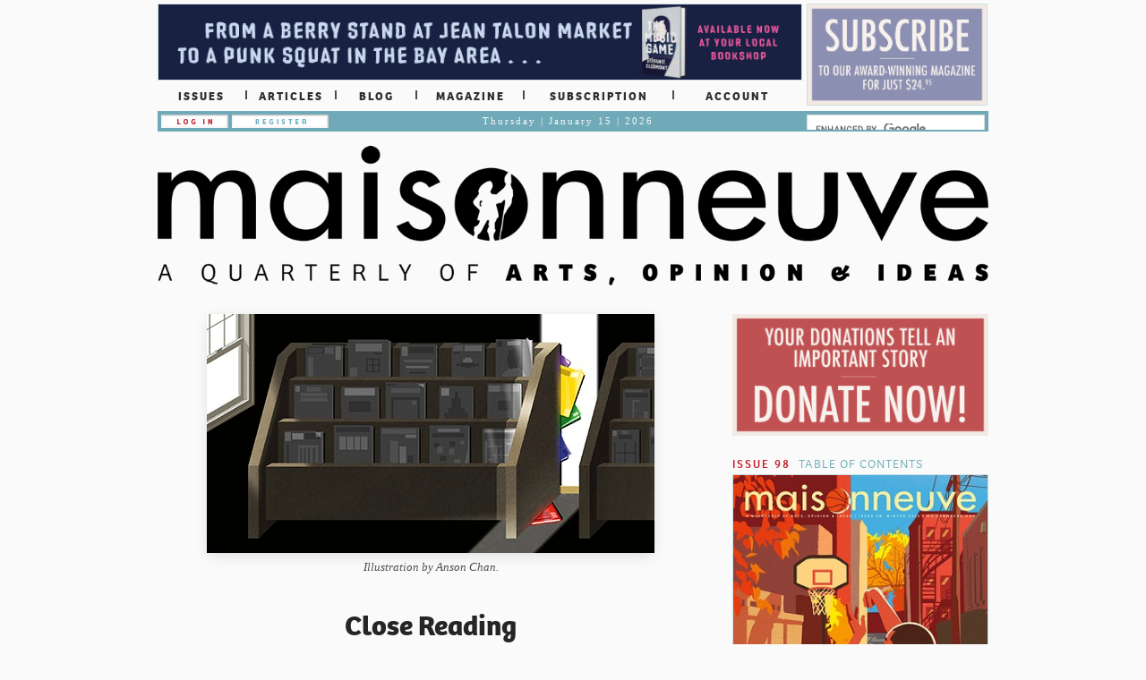

--- FILE ---
content_type: text/html; charset=utf-8
request_url: https://maisonneuve.org/article/2023/04/19/close-reading/
body_size: 22117
content:

<!doctype html>
<html lang="en">
<head>
    <meta charset="utf-8"/><script type="text/javascript">(window.NREUM||(NREUM={})).init={ajax:{deny_list:["bam.nr-data.net"]},feature_flags:["soft_nav"]};(window.NREUM||(NREUM={})).loader_config={licenseKey:"885c2ef008",applicationID:"5504965",browserID:"5505192"};;/*! For license information please see nr-loader-rum-1.308.0.min.js.LICENSE.txt */
(()=>{var e,t,r={163:(e,t,r)=>{"use strict";r.d(t,{j:()=>E});var n=r(384),i=r(1741);var a=r(2555);r(860).K7.genericEvents;const s="experimental.resources",o="register",c=e=>{if(!e||"string"!=typeof e)return!1;try{document.createDocumentFragment().querySelector(e)}catch{return!1}return!0};var d=r(2614),u=r(944),l=r(8122);const f="[data-nr-mask]",g=e=>(0,l.a)(e,(()=>{const e={feature_flags:[],experimental:{allow_registered_children:!1,resources:!1},mask_selector:"*",block_selector:"[data-nr-block]",mask_input_options:{color:!1,date:!1,"datetime-local":!1,email:!1,month:!1,number:!1,range:!1,search:!1,tel:!1,text:!1,time:!1,url:!1,week:!1,textarea:!1,select:!1,password:!0}};return{ajax:{deny_list:void 0,block_internal:!0,enabled:!0,autoStart:!0},api:{get allow_registered_children(){return e.feature_flags.includes(o)||e.experimental.allow_registered_children},set allow_registered_children(t){e.experimental.allow_registered_children=t},duplicate_registered_data:!1},browser_consent_mode:{enabled:!1},distributed_tracing:{enabled:void 0,exclude_newrelic_header:void 0,cors_use_newrelic_header:void 0,cors_use_tracecontext_headers:void 0,allowed_origins:void 0},get feature_flags(){return e.feature_flags},set feature_flags(t){e.feature_flags=t},generic_events:{enabled:!0,autoStart:!0},harvest:{interval:30},jserrors:{enabled:!0,autoStart:!0},logging:{enabled:!0,autoStart:!0},metrics:{enabled:!0,autoStart:!0},obfuscate:void 0,page_action:{enabled:!0},page_view_event:{enabled:!0,autoStart:!0},page_view_timing:{enabled:!0,autoStart:!0},performance:{capture_marks:!1,capture_measures:!1,capture_detail:!0,resources:{get enabled(){return e.feature_flags.includes(s)||e.experimental.resources},set enabled(t){e.experimental.resources=t},asset_types:[],first_party_domains:[],ignore_newrelic:!0}},privacy:{cookies_enabled:!0},proxy:{assets:void 0,beacon:void 0},session:{expiresMs:d.wk,inactiveMs:d.BB},session_replay:{autoStart:!0,enabled:!1,preload:!1,sampling_rate:10,error_sampling_rate:100,collect_fonts:!1,inline_images:!1,fix_stylesheets:!0,mask_all_inputs:!0,get mask_text_selector(){return e.mask_selector},set mask_text_selector(t){c(t)?e.mask_selector="".concat(t,",").concat(f):""===t||null===t?e.mask_selector=f:(0,u.R)(5,t)},get block_class(){return"nr-block"},get ignore_class(){return"nr-ignore"},get mask_text_class(){return"nr-mask"},get block_selector(){return e.block_selector},set block_selector(t){c(t)?e.block_selector+=",".concat(t):""!==t&&(0,u.R)(6,t)},get mask_input_options(){return e.mask_input_options},set mask_input_options(t){t&&"object"==typeof t?e.mask_input_options={...t,password:!0}:(0,u.R)(7,t)}},session_trace:{enabled:!0,autoStart:!0},soft_navigations:{enabled:!0,autoStart:!0},spa:{enabled:!0,autoStart:!0},ssl:void 0,user_actions:{enabled:!0,elementAttributes:["id","className","tagName","type"]}}})());var p=r(6154),m=r(9324);let h=0;const v={buildEnv:m.F3,distMethod:m.Xs,version:m.xv,originTime:p.WN},b={consented:!1},y={appMetadata:{},get consented(){return this.session?.state?.consent||b.consented},set consented(e){b.consented=e},customTransaction:void 0,denyList:void 0,disabled:!1,harvester:void 0,isolatedBacklog:!1,isRecording:!1,loaderType:void 0,maxBytes:3e4,obfuscator:void 0,onerror:void 0,ptid:void 0,releaseIds:{},session:void 0,timeKeeper:void 0,registeredEntities:[],jsAttributesMetadata:{bytes:0},get harvestCount(){return++h}},_=e=>{const t=(0,l.a)(e,y),r=Object.keys(v).reduce((e,t)=>(e[t]={value:v[t],writable:!1,configurable:!0,enumerable:!0},e),{});return Object.defineProperties(t,r)};var w=r(5701);const x=e=>{const t=e.startsWith("http");e+="/",r.p=t?e:"https://"+e};var R=r(7836),k=r(3241);const A={accountID:void 0,trustKey:void 0,agentID:void 0,licenseKey:void 0,applicationID:void 0,xpid:void 0},S=e=>(0,l.a)(e,A),T=new Set;function E(e,t={},r,s){let{init:o,info:c,loader_config:d,runtime:u={},exposed:l=!0}=t;if(!c){const e=(0,n.pV)();o=e.init,c=e.info,d=e.loader_config}e.init=g(o||{}),e.loader_config=S(d||{}),c.jsAttributes??={},p.bv&&(c.jsAttributes.isWorker=!0),e.info=(0,a.D)(c);const f=e.init,m=[c.beacon,c.errorBeacon];T.has(e.agentIdentifier)||(f.proxy.assets&&(x(f.proxy.assets),m.push(f.proxy.assets)),f.proxy.beacon&&m.push(f.proxy.beacon),e.beacons=[...m],function(e){const t=(0,n.pV)();Object.getOwnPropertyNames(i.W.prototype).forEach(r=>{const n=i.W.prototype[r];if("function"!=typeof n||"constructor"===n)return;let a=t[r];e[r]&&!1!==e.exposed&&"micro-agent"!==e.runtime?.loaderType&&(t[r]=(...t)=>{const n=e[r](...t);return a?a(...t):n})})}(e),(0,n.US)("activatedFeatures",w.B)),u.denyList=[...f.ajax.deny_list||[],...f.ajax.block_internal?m:[]],u.ptid=e.agentIdentifier,u.loaderType=r,e.runtime=_(u),T.has(e.agentIdentifier)||(e.ee=R.ee.get(e.agentIdentifier),e.exposed=l,(0,k.W)({agentIdentifier:e.agentIdentifier,drained:!!w.B?.[e.agentIdentifier],type:"lifecycle",name:"initialize",feature:void 0,data:e.config})),T.add(e.agentIdentifier)}},384:(e,t,r)=>{"use strict";r.d(t,{NT:()=>s,US:()=>u,Zm:()=>o,bQ:()=>d,dV:()=>c,pV:()=>l});var n=r(6154),i=r(1863),a=r(1910);const s={beacon:"bam.nr-data.net",errorBeacon:"bam.nr-data.net"};function o(){return n.gm.NREUM||(n.gm.NREUM={}),void 0===n.gm.newrelic&&(n.gm.newrelic=n.gm.NREUM),n.gm.NREUM}function c(){let e=o();return e.o||(e.o={ST:n.gm.setTimeout,SI:n.gm.setImmediate||n.gm.setInterval,CT:n.gm.clearTimeout,XHR:n.gm.XMLHttpRequest,REQ:n.gm.Request,EV:n.gm.Event,PR:n.gm.Promise,MO:n.gm.MutationObserver,FETCH:n.gm.fetch,WS:n.gm.WebSocket},(0,a.i)(...Object.values(e.o))),e}function d(e,t){let r=o();r.initializedAgents??={},t.initializedAt={ms:(0,i.t)(),date:new Date},r.initializedAgents[e]=t}function u(e,t){o()[e]=t}function l(){return function(){let e=o();const t=e.info||{};e.info={beacon:s.beacon,errorBeacon:s.errorBeacon,...t}}(),function(){let e=o();const t=e.init||{};e.init={...t}}(),c(),function(){let e=o();const t=e.loader_config||{};e.loader_config={...t}}(),o()}},782:(e,t,r)=>{"use strict";r.d(t,{T:()=>n});const n=r(860).K7.pageViewTiming},860:(e,t,r)=>{"use strict";r.d(t,{$J:()=>u,K7:()=>c,P3:()=>d,XX:()=>i,Yy:()=>o,df:()=>a,qY:()=>n,v4:()=>s});const n="events",i="jserrors",a="browser/blobs",s="rum",o="browser/logs",c={ajax:"ajax",genericEvents:"generic_events",jserrors:i,logging:"logging",metrics:"metrics",pageAction:"page_action",pageViewEvent:"page_view_event",pageViewTiming:"page_view_timing",sessionReplay:"session_replay",sessionTrace:"session_trace",softNav:"soft_navigations",spa:"spa"},d={[c.pageViewEvent]:1,[c.pageViewTiming]:2,[c.metrics]:3,[c.jserrors]:4,[c.spa]:5,[c.ajax]:6,[c.sessionTrace]:7,[c.softNav]:8,[c.sessionReplay]:9,[c.logging]:10,[c.genericEvents]:11},u={[c.pageViewEvent]:s,[c.pageViewTiming]:n,[c.ajax]:n,[c.spa]:n,[c.softNav]:n,[c.metrics]:i,[c.jserrors]:i,[c.sessionTrace]:a,[c.sessionReplay]:a,[c.logging]:o,[c.genericEvents]:"ins"}},944:(e,t,r)=>{"use strict";r.d(t,{R:()=>i});var n=r(3241);function i(e,t){"function"==typeof console.debug&&(console.debug("New Relic Warning: https://github.com/newrelic/newrelic-browser-agent/blob/main/docs/warning-codes.md#".concat(e),t),(0,n.W)({agentIdentifier:null,drained:null,type:"data",name:"warn",feature:"warn",data:{code:e,secondary:t}}))}},1687:(e,t,r)=>{"use strict";r.d(t,{Ak:()=>d,Ze:()=>f,x3:()=>u});var n=r(3241),i=r(7836),a=r(3606),s=r(860),o=r(2646);const c={};function d(e,t){const r={staged:!1,priority:s.P3[t]||0};l(e),c[e].get(t)||c[e].set(t,r)}function u(e,t){e&&c[e]&&(c[e].get(t)&&c[e].delete(t),p(e,t,!1),c[e].size&&g(e))}function l(e){if(!e)throw new Error("agentIdentifier required");c[e]||(c[e]=new Map)}function f(e="",t="feature",r=!1){if(l(e),!e||!c[e].get(t)||r)return p(e,t);c[e].get(t).staged=!0,g(e)}function g(e){const t=Array.from(c[e]);t.every(([e,t])=>t.staged)&&(t.sort((e,t)=>e[1].priority-t[1].priority),t.forEach(([t])=>{c[e].delete(t),p(e,t)}))}function p(e,t,r=!0){const s=e?i.ee.get(e):i.ee,c=a.i.handlers;if(!s.aborted&&s.backlog&&c){if((0,n.W)({agentIdentifier:e,type:"lifecycle",name:"drain",feature:t}),r){const e=s.backlog[t],r=c[t];if(r){for(let t=0;e&&t<e.length;++t)m(e[t],r);Object.entries(r).forEach(([e,t])=>{Object.values(t||{}).forEach(t=>{t[0]?.on&&t[0]?.context()instanceof o.y&&t[0].on(e,t[1])})})}}s.isolatedBacklog||delete c[t],s.backlog[t]=null,s.emit("drain-"+t,[])}}function m(e,t){var r=e[1];Object.values(t[r]||{}).forEach(t=>{var r=e[0];if(t[0]===r){var n=t[1],i=e[3],a=e[2];n.apply(i,a)}})}},1738:(e,t,r)=>{"use strict";r.d(t,{U:()=>g,Y:()=>f});var n=r(3241),i=r(9908),a=r(1863),s=r(944),o=r(5701),c=r(3969),d=r(8362),u=r(860),l=r(4261);function f(e,t,r,a){const f=a||r;!f||f[e]&&f[e]!==d.d.prototype[e]||(f[e]=function(){(0,i.p)(c.xV,["API/"+e+"/called"],void 0,u.K7.metrics,r.ee),(0,n.W)({agentIdentifier:r.agentIdentifier,drained:!!o.B?.[r.agentIdentifier],type:"data",name:"api",feature:l.Pl+e,data:{}});try{return t.apply(this,arguments)}catch(e){(0,s.R)(23,e)}})}function g(e,t,r,n,s){const o=e.info;null===r?delete o.jsAttributes[t]:o.jsAttributes[t]=r,(s||null===r)&&(0,i.p)(l.Pl+n,[(0,a.t)(),t,r],void 0,"session",e.ee)}},1741:(e,t,r)=>{"use strict";r.d(t,{W:()=>a});var n=r(944),i=r(4261);class a{#e(e,...t){if(this[e]!==a.prototype[e])return this[e](...t);(0,n.R)(35,e)}addPageAction(e,t){return this.#e(i.hG,e,t)}register(e){return this.#e(i.eY,e)}recordCustomEvent(e,t){return this.#e(i.fF,e,t)}setPageViewName(e,t){return this.#e(i.Fw,e,t)}setCustomAttribute(e,t,r){return this.#e(i.cD,e,t,r)}noticeError(e,t){return this.#e(i.o5,e,t)}setUserId(e,t=!1){return this.#e(i.Dl,e,t)}setApplicationVersion(e){return this.#e(i.nb,e)}setErrorHandler(e){return this.#e(i.bt,e)}addRelease(e,t){return this.#e(i.k6,e,t)}log(e,t){return this.#e(i.$9,e,t)}start(){return this.#e(i.d3)}finished(e){return this.#e(i.BL,e)}recordReplay(){return this.#e(i.CH)}pauseReplay(){return this.#e(i.Tb)}addToTrace(e){return this.#e(i.U2,e)}setCurrentRouteName(e){return this.#e(i.PA,e)}interaction(e){return this.#e(i.dT,e)}wrapLogger(e,t,r){return this.#e(i.Wb,e,t,r)}measure(e,t){return this.#e(i.V1,e,t)}consent(e){return this.#e(i.Pv,e)}}},1863:(e,t,r)=>{"use strict";function n(){return Math.floor(performance.now())}r.d(t,{t:()=>n})},1910:(e,t,r)=>{"use strict";r.d(t,{i:()=>a});var n=r(944);const i=new Map;function a(...e){return e.every(e=>{if(i.has(e))return i.get(e);const t="function"==typeof e?e.toString():"",r=t.includes("[native code]"),a=t.includes("nrWrapper");return r||a||(0,n.R)(64,e?.name||t),i.set(e,r),r})}},2555:(e,t,r)=>{"use strict";r.d(t,{D:()=>o,f:()=>s});var n=r(384),i=r(8122);const a={beacon:n.NT.beacon,errorBeacon:n.NT.errorBeacon,licenseKey:void 0,applicationID:void 0,sa:void 0,queueTime:void 0,applicationTime:void 0,ttGuid:void 0,user:void 0,account:void 0,product:void 0,extra:void 0,jsAttributes:{},userAttributes:void 0,atts:void 0,transactionName:void 0,tNamePlain:void 0};function s(e){try{return!!e.licenseKey&&!!e.errorBeacon&&!!e.applicationID}catch(e){return!1}}const o=e=>(0,i.a)(e,a)},2614:(e,t,r)=>{"use strict";r.d(t,{BB:()=>s,H3:()=>n,g:()=>d,iL:()=>c,tS:()=>o,uh:()=>i,wk:()=>a});const n="NRBA",i="SESSION",a=144e5,s=18e5,o={STARTED:"session-started",PAUSE:"session-pause",RESET:"session-reset",RESUME:"session-resume",UPDATE:"session-update"},c={SAME_TAB:"same-tab",CROSS_TAB:"cross-tab"},d={OFF:0,FULL:1,ERROR:2}},2646:(e,t,r)=>{"use strict";r.d(t,{y:()=>n});class n{constructor(e){this.contextId=e}}},2843:(e,t,r)=>{"use strict";r.d(t,{G:()=>a,u:()=>i});var n=r(3878);function i(e,t=!1,r,i){(0,n.DD)("visibilitychange",function(){if(t)return void("hidden"===document.visibilityState&&e());e(document.visibilityState)},r,i)}function a(e,t,r){(0,n.sp)("pagehide",e,t,r)}},3241:(e,t,r)=>{"use strict";r.d(t,{W:()=>a});var n=r(6154);const i="newrelic";function a(e={}){try{n.gm.dispatchEvent(new CustomEvent(i,{detail:e}))}catch(e){}}},3606:(e,t,r)=>{"use strict";r.d(t,{i:()=>a});var n=r(9908);a.on=s;var i=a.handlers={};function a(e,t,r,a){s(a||n.d,i,e,t,r)}function s(e,t,r,i,a){a||(a="feature"),e||(e=n.d);var s=t[a]=t[a]||{};(s[r]=s[r]||[]).push([e,i])}},3878:(e,t,r)=>{"use strict";function n(e,t){return{capture:e,passive:!1,signal:t}}function i(e,t,r=!1,i){window.addEventListener(e,t,n(r,i))}function a(e,t,r=!1,i){document.addEventListener(e,t,n(r,i))}r.d(t,{DD:()=>a,jT:()=>n,sp:()=>i})},3969:(e,t,r)=>{"use strict";r.d(t,{TZ:()=>n,XG:()=>o,rs:()=>i,xV:()=>s,z_:()=>a});const n=r(860).K7.metrics,i="sm",a="cm",s="storeSupportabilityMetrics",o="storeEventMetrics"},4234:(e,t,r)=>{"use strict";r.d(t,{W:()=>a});var n=r(7836),i=r(1687);class a{constructor(e,t){this.agentIdentifier=e,this.ee=n.ee.get(e),this.featureName=t,this.blocked=!1}deregisterDrain(){(0,i.x3)(this.agentIdentifier,this.featureName)}}},4261:(e,t,r)=>{"use strict";r.d(t,{$9:()=>d,BL:()=>o,CH:()=>g,Dl:()=>_,Fw:()=>y,PA:()=>h,Pl:()=>n,Pv:()=>k,Tb:()=>l,U2:()=>a,V1:()=>R,Wb:()=>x,bt:()=>b,cD:()=>v,d3:()=>w,dT:()=>c,eY:()=>p,fF:()=>f,hG:()=>i,k6:()=>s,nb:()=>m,o5:()=>u});const n="api-",i="addPageAction",a="addToTrace",s="addRelease",o="finished",c="interaction",d="log",u="noticeError",l="pauseReplay",f="recordCustomEvent",g="recordReplay",p="register",m="setApplicationVersion",h="setCurrentRouteName",v="setCustomAttribute",b="setErrorHandler",y="setPageViewName",_="setUserId",w="start",x="wrapLogger",R="measure",k="consent"},5289:(e,t,r)=>{"use strict";r.d(t,{GG:()=>s,Qr:()=>c,sB:()=>o});var n=r(3878),i=r(6389);function a(){return"undefined"==typeof document||"complete"===document.readyState}function s(e,t){if(a())return e();const r=(0,i.J)(e),s=setInterval(()=>{a()&&(clearInterval(s),r())},500);(0,n.sp)("load",r,t)}function o(e){if(a())return e();(0,n.DD)("DOMContentLoaded",e)}function c(e){if(a())return e();(0,n.sp)("popstate",e)}},5607:(e,t,r)=>{"use strict";r.d(t,{W:()=>n});const n=(0,r(9566).bz)()},5701:(e,t,r)=>{"use strict";r.d(t,{B:()=>a,t:()=>s});var n=r(3241);const i=new Set,a={};function s(e,t){const r=t.agentIdentifier;a[r]??={},e&&"object"==typeof e&&(i.has(r)||(t.ee.emit("rumresp",[e]),a[r]=e,i.add(r),(0,n.W)({agentIdentifier:r,loaded:!0,drained:!0,type:"lifecycle",name:"load",feature:void 0,data:e})))}},6154:(e,t,r)=>{"use strict";r.d(t,{OF:()=>c,RI:()=>i,WN:()=>u,bv:()=>a,eN:()=>l,gm:()=>s,mw:()=>o,sb:()=>d});var n=r(1863);const i="undefined"!=typeof window&&!!window.document,a="undefined"!=typeof WorkerGlobalScope&&("undefined"!=typeof self&&self instanceof WorkerGlobalScope&&self.navigator instanceof WorkerNavigator||"undefined"!=typeof globalThis&&globalThis instanceof WorkerGlobalScope&&globalThis.navigator instanceof WorkerNavigator),s=i?window:"undefined"!=typeof WorkerGlobalScope&&("undefined"!=typeof self&&self instanceof WorkerGlobalScope&&self||"undefined"!=typeof globalThis&&globalThis instanceof WorkerGlobalScope&&globalThis),o=Boolean("hidden"===s?.document?.visibilityState),c=/iPad|iPhone|iPod/.test(s.navigator?.userAgent),d=c&&"undefined"==typeof SharedWorker,u=((()=>{const e=s.navigator?.userAgent?.match(/Firefox[/\s](\d+\.\d+)/);Array.isArray(e)&&e.length>=2&&e[1]})(),Date.now()-(0,n.t)()),l=()=>"undefined"!=typeof PerformanceNavigationTiming&&s?.performance?.getEntriesByType("navigation")?.[0]?.responseStart},6389:(e,t,r)=>{"use strict";function n(e,t=500,r={}){const n=r?.leading||!1;let i;return(...r)=>{n&&void 0===i&&(e.apply(this,r),i=setTimeout(()=>{i=clearTimeout(i)},t)),n||(clearTimeout(i),i=setTimeout(()=>{e.apply(this,r)},t))}}function i(e){let t=!1;return(...r)=>{t||(t=!0,e.apply(this,r))}}r.d(t,{J:()=>i,s:()=>n})},6630:(e,t,r)=>{"use strict";r.d(t,{T:()=>n});const n=r(860).K7.pageViewEvent},7699:(e,t,r)=>{"use strict";r.d(t,{It:()=>a,KC:()=>o,No:()=>i,qh:()=>s});var n=r(860);const i=16e3,a=1e6,s="SESSION_ERROR",o={[n.K7.logging]:!0,[n.K7.genericEvents]:!1,[n.K7.jserrors]:!1,[n.K7.ajax]:!1}},7836:(e,t,r)=>{"use strict";r.d(t,{P:()=>o,ee:()=>c});var n=r(384),i=r(8990),a=r(2646),s=r(5607);const o="nr@context:".concat(s.W),c=function e(t,r){var n={},s={},u={},l=!1;try{l=16===r.length&&d.initializedAgents?.[r]?.runtime.isolatedBacklog}catch(e){}var f={on:p,addEventListener:p,removeEventListener:function(e,t){var r=n[e];if(!r)return;for(var i=0;i<r.length;i++)r[i]===t&&r.splice(i,1)},emit:function(e,r,n,i,a){!1!==a&&(a=!0);if(c.aborted&&!i)return;t&&a&&t.emit(e,r,n);var o=g(n);m(e).forEach(e=>{e.apply(o,r)});var d=v()[s[e]];d&&d.push([f,e,r,o]);return o},get:h,listeners:m,context:g,buffer:function(e,t){const r=v();if(t=t||"feature",f.aborted)return;Object.entries(e||{}).forEach(([e,n])=>{s[n]=t,t in r||(r[t]=[])})},abort:function(){f._aborted=!0,Object.keys(f.backlog).forEach(e=>{delete f.backlog[e]})},isBuffering:function(e){return!!v()[s[e]]},debugId:r,backlog:l?{}:t&&"object"==typeof t.backlog?t.backlog:{},isolatedBacklog:l};return Object.defineProperty(f,"aborted",{get:()=>{let e=f._aborted||!1;return e||(t&&(e=t.aborted),e)}}),f;function g(e){return e&&e instanceof a.y?e:e?(0,i.I)(e,o,()=>new a.y(o)):new a.y(o)}function p(e,t){n[e]=m(e).concat(t)}function m(e){return n[e]||[]}function h(t){return u[t]=u[t]||e(f,t)}function v(){return f.backlog}}(void 0,"globalEE"),d=(0,n.Zm)();d.ee||(d.ee=c)},8122:(e,t,r)=>{"use strict";r.d(t,{a:()=>i});var n=r(944);function i(e,t){try{if(!e||"object"!=typeof e)return(0,n.R)(3);if(!t||"object"!=typeof t)return(0,n.R)(4);const r=Object.create(Object.getPrototypeOf(t),Object.getOwnPropertyDescriptors(t)),a=0===Object.keys(r).length?e:r;for(let s in a)if(void 0!==e[s])try{if(null===e[s]){r[s]=null;continue}Array.isArray(e[s])&&Array.isArray(t[s])?r[s]=Array.from(new Set([...e[s],...t[s]])):"object"==typeof e[s]&&"object"==typeof t[s]?r[s]=i(e[s],t[s]):r[s]=e[s]}catch(e){r[s]||(0,n.R)(1,e)}return r}catch(e){(0,n.R)(2,e)}}},8362:(e,t,r)=>{"use strict";r.d(t,{d:()=>a});var n=r(9566),i=r(1741);class a extends i.W{agentIdentifier=(0,n.LA)(16)}},8374:(e,t,r)=>{r.nc=(()=>{try{return document?.currentScript?.nonce}catch(e){}return""})()},8990:(e,t,r)=>{"use strict";r.d(t,{I:()=>i});var n=Object.prototype.hasOwnProperty;function i(e,t,r){if(n.call(e,t))return e[t];var i=r();if(Object.defineProperty&&Object.keys)try{return Object.defineProperty(e,t,{value:i,writable:!0,enumerable:!1}),i}catch(e){}return e[t]=i,i}},9324:(e,t,r)=>{"use strict";r.d(t,{F3:()=>i,Xs:()=>a,xv:()=>n});const n="1.308.0",i="PROD",a="CDN"},9566:(e,t,r)=>{"use strict";r.d(t,{LA:()=>o,bz:()=>s});var n=r(6154);const i="xxxxxxxx-xxxx-4xxx-yxxx-xxxxxxxxxxxx";function a(e,t){return e?15&e[t]:16*Math.random()|0}function s(){const e=n.gm?.crypto||n.gm?.msCrypto;let t,r=0;return e&&e.getRandomValues&&(t=e.getRandomValues(new Uint8Array(30))),i.split("").map(e=>"x"===e?a(t,r++).toString(16):"y"===e?(3&a()|8).toString(16):e).join("")}function o(e){const t=n.gm?.crypto||n.gm?.msCrypto;let r,i=0;t&&t.getRandomValues&&(r=t.getRandomValues(new Uint8Array(e)));const s=[];for(var o=0;o<e;o++)s.push(a(r,i++).toString(16));return s.join("")}},9908:(e,t,r)=>{"use strict";r.d(t,{d:()=>n,p:()=>i});var n=r(7836).ee.get("handle");function i(e,t,r,i,a){a?(a.buffer([e],i),a.emit(e,t,r)):(n.buffer([e],i),n.emit(e,t,r))}}},n={};function i(e){var t=n[e];if(void 0!==t)return t.exports;var a=n[e]={exports:{}};return r[e](a,a.exports,i),a.exports}i.m=r,i.d=(e,t)=>{for(var r in t)i.o(t,r)&&!i.o(e,r)&&Object.defineProperty(e,r,{enumerable:!0,get:t[r]})},i.f={},i.e=e=>Promise.all(Object.keys(i.f).reduce((t,r)=>(i.f[r](e,t),t),[])),i.u=e=>"nr-rum-1.308.0.min.js",i.o=(e,t)=>Object.prototype.hasOwnProperty.call(e,t),e={},t="NRBA-1.308.0.PROD:",i.l=(r,n,a,s)=>{if(e[r])e[r].push(n);else{var o,c;if(void 0!==a)for(var d=document.getElementsByTagName("script"),u=0;u<d.length;u++){var l=d[u];if(l.getAttribute("src")==r||l.getAttribute("data-webpack")==t+a){o=l;break}}if(!o){c=!0;var f={296:"sha512-+MIMDsOcckGXa1EdWHqFNv7P+JUkd5kQwCBr3KE6uCvnsBNUrdSt4a/3/L4j4TxtnaMNjHpza2/erNQbpacJQA=="};(o=document.createElement("script")).charset="utf-8",i.nc&&o.setAttribute("nonce",i.nc),o.setAttribute("data-webpack",t+a),o.src=r,0!==o.src.indexOf(window.location.origin+"/")&&(o.crossOrigin="anonymous"),f[s]&&(o.integrity=f[s])}e[r]=[n];var g=(t,n)=>{o.onerror=o.onload=null,clearTimeout(p);var i=e[r];if(delete e[r],o.parentNode&&o.parentNode.removeChild(o),i&&i.forEach(e=>e(n)),t)return t(n)},p=setTimeout(g.bind(null,void 0,{type:"timeout",target:o}),12e4);o.onerror=g.bind(null,o.onerror),o.onload=g.bind(null,o.onload),c&&document.head.appendChild(o)}},i.r=e=>{"undefined"!=typeof Symbol&&Symbol.toStringTag&&Object.defineProperty(e,Symbol.toStringTag,{value:"Module"}),Object.defineProperty(e,"__esModule",{value:!0})},i.p="https://js-agent.newrelic.com/",(()=>{var e={374:0,840:0};i.f.j=(t,r)=>{var n=i.o(e,t)?e[t]:void 0;if(0!==n)if(n)r.push(n[2]);else{var a=new Promise((r,i)=>n=e[t]=[r,i]);r.push(n[2]=a);var s=i.p+i.u(t),o=new Error;i.l(s,r=>{if(i.o(e,t)&&(0!==(n=e[t])&&(e[t]=void 0),n)){var a=r&&("load"===r.type?"missing":r.type),s=r&&r.target&&r.target.src;o.message="Loading chunk "+t+" failed: ("+a+": "+s+")",o.name="ChunkLoadError",o.type=a,o.request=s,n[1](o)}},"chunk-"+t,t)}};var t=(t,r)=>{var n,a,[s,o,c]=r,d=0;if(s.some(t=>0!==e[t])){for(n in o)i.o(o,n)&&(i.m[n]=o[n]);if(c)c(i)}for(t&&t(r);d<s.length;d++)a=s[d],i.o(e,a)&&e[a]&&e[a][0](),e[a]=0},r=self["webpackChunk:NRBA-1.308.0.PROD"]=self["webpackChunk:NRBA-1.308.0.PROD"]||[];r.forEach(t.bind(null,0)),r.push=t.bind(null,r.push.bind(r))})(),(()=>{"use strict";i(8374);var e=i(8362),t=i(860);const r=Object.values(t.K7);var n=i(163);var a=i(9908),s=i(1863),o=i(4261),c=i(1738);var d=i(1687),u=i(4234),l=i(5289),f=i(6154),g=i(944),p=i(384);const m=e=>f.RI&&!0===e?.privacy.cookies_enabled;function h(e){return!!(0,p.dV)().o.MO&&m(e)&&!0===e?.session_trace.enabled}var v=i(6389),b=i(7699);class y extends u.W{constructor(e,t){super(e.agentIdentifier,t),this.agentRef=e,this.abortHandler=void 0,this.featAggregate=void 0,this.loadedSuccessfully=void 0,this.onAggregateImported=new Promise(e=>{this.loadedSuccessfully=e}),this.deferred=Promise.resolve(),!1===e.init[this.featureName].autoStart?this.deferred=new Promise((t,r)=>{this.ee.on("manual-start-all",(0,v.J)(()=>{(0,d.Ak)(e.agentIdentifier,this.featureName),t()}))}):(0,d.Ak)(e.agentIdentifier,t)}importAggregator(e,t,r={}){if(this.featAggregate)return;const n=async()=>{let n;await this.deferred;try{if(m(e.init)){const{setupAgentSession:t}=await i.e(296).then(i.bind(i,3305));n=t(e)}}catch(e){(0,g.R)(20,e),this.ee.emit("internal-error",[e]),(0,a.p)(b.qh,[e],void 0,this.featureName,this.ee)}try{if(!this.#t(this.featureName,n,e.init))return(0,d.Ze)(this.agentIdentifier,this.featureName),void this.loadedSuccessfully(!1);const{Aggregate:i}=await t();this.featAggregate=new i(e,r),e.runtime.harvester.initializedAggregates.push(this.featAggregate),this.loadedSuccessfully(!0)}catch(e){(0,g.R)(34,e),this.abortHandler?.(),(0,d.Ze)(this.agentIdentifier,this.featureName,!0),this.loadedSuccessfully(!1),this.ee&&this.ee.abort()}};f.RI?(0,l.GG)(()=>n(),!0):n()}#t(e,r,n){if(this.blocked)return!1;switch(e){case t.K7.sessionReplay:return h(n)&&!!r;case t.K7.sessionTrace:return!!r;default:return!0}}}var _=i(6630),w=i(2614),x=i(3241);class R extends y{static featureName=_.T;constructor(e){var t;super(e,_.T),this.setupInspectionEvents(e.agentIdentifier),t=e,(0,c.Y)(o.Fw,function(e,r){"string"==typeof e&&("/"!==e.charAt(0)&&(e="/"+e),t.runtime.customTransaction=(r||"http://custom.transaction")+e,(0,a.p)(o.Pl+o.Fw,[(0,s.t)()],void 0,void 0,t.ee))},t),this.importAggregator(e,()=>i.e(296).then(i.bind(i,3943)))}setupInspectionEvents(e){const t=(t,r)=>{t&&(0,x.W)({agentIdentifier:e,timeStamp:t.timeStamp,loaded:"complete"===t.target.readyState,type:"window",name:r,data:t.target.location+""})};(0,l.sB)(e=>{t(e,"DOMContentLoaded")}),(0,l.GG)(e=>{t(e,"load")}),(0,l.Qr)(e=>{t(e,"navigate")}),this.ee.on(w.tS.UPDATE,(t,r)=>{(0,x.W)({agentIdentifier:e,type:"lifecycle",name:"session",data:r})})}}class k extends e.d{constructor(e){var t;(super(),f.gm)?(this.features={},(0,p.bQ)(this.agentIdentifier,this),this.desiredFeatures=new Set(e.features||[]),this.desiredFeatures.add(R),(0,n.j)(this,e,e.loaderType||"agent"),t=this,(0,c.Y)(o.cD,function(e,r,n=!1){if("string"==typeof e){if(["string","number","boolean"].includes(typeof r)||null===r)return(0,c.U)(t,e,r,o.cD,n);(0,g.R)(40,typeof r)}else(0,g.R)(39,typeof e)},t),function(e){(0,c.Y)(o.Dl,function(t,r=!1){if("string"!=typeof t&&null!==t)return void(0,g.R)(41,typeof t);const n=e.info.jsAttributes["enduser.id"];r&&null!=n&&n!==t?(0,a.p)(o.Pl+"setUserIdAndResetSession",[t],void 0,"session",e.ee):(0,c.U)(e,"enduser.id",t,o.Dl,!0)},e)}(this),function(e){(0,c.Y)(o.nb,function(t){if("string"==typeof t||null===t)return(0,c.U)(e,"application.version",t,o.nb,!1);(0,g.R)(42,typeof t)},e)}(this),function(e){(0,c.Y)(o.d3,function(){e.ee.emit("manual-start-all")},e)}(this),function(e){(0,c.Y)(o.Pv,function(t=!0){if("boolean"==typeof t){if((0,a.p)(o.Pl+o.Pv,[t],void 0,"session",e.ee),e.runtime.consented=t,t){const t=e.features.page_view_event;t.onAggregateImported.then(e=>{const r=t.featAggregate;e&&!r.sentRum&&r.sendRum()})}}else(0,g.R)(65,typeof t)},e)}(this),this.run()):(0,g.R)(21)}get config(){return{info:this.info,init:this.init,loader_config:this.loader_config,runtime:this.runtime}}get api(){return this}run(){try{const e=function(e){const t={};return r.forEach(r=>{t[r]=!!e[r]?.enabled}),t}(this.init),n=[...this.desiredFeatures];n.sort((e,r)=>t.P3[e.featureName]-t.P3[r.featureName]),n.forEach(r=>{if(!e[r.featureName]&&r.featureName!==t.K7.pageViewEvent)return;if(r.featureName===t.K7.spa)return void(0,g.R)(67);const n=function(e){switch(e){case t.K7.ajax:return[t.K7.jserrors];case t.K7.sessionTrace:return[t.K7.ajax,t.K7.pageViewEvent];case t.K7.sessionReplay:return[t.K7.sessionTrace];case t.K7.pageViewTiming:return[t.K7.pageViewEvent];default:return[]}}(r.featureName).filter(e=>!(e in this.features));n.length>0&&(0,g.R)(36,{targetFeature:r.featureName,missingDependencies:n}),this.features[r.featureName]=new r(this)})}catch(e){(0,g.R)(22,e);for(const e in this.features)this.features[e].abortHandler?.();const t=(0,p.Zm)();delete t.initializedAgents[this.agentIdentifier]?.features,delete this.sharedAggregator;return t.ee.get(this.agentIdentifier).abort(),!1}}}var A=i(2843),S=i(782);class T extends y{static featureName=S.T;constructor(e){super(e,S.T),f.RI&&((0,A.u)(()=>(0,a.p)("docHidden",[(0,s.t)()],void 0,S.T,this.ee),!0),(0,A.G)(()=>(0,a.p)("winPagehide",[(0,s.t)()],void 0,S.T,this.ee)),this.importAggregator(e,()=>i.e(296).then(i.bind(i,2117))))}}var E=i(3969);class I extends y{static featureName=E.TZ;constructor(e){super(e,E.TZ),f.RI&&document.addEventListener("securitypolicyviolation",e=>{(0,a.p)(E.xV,["Generic/CSPViolation/Detected"],void 0,this.featureName,this.ee)}),this.importAggregator(e,()=>i.e(296).then(i.bind(i,9623)))}}new k({features:[R,T,I],loaderType:"lite"})})()})();</script><script type="text/javascript">window.NREUM||(NREUM={});NREUM.info={"beacon":"bam.nr-data.net","queueTime":0,"licenseKey":"885c2ef008","agent":"","transactionName":"MV0HNkFZCBVUAUcMXQgXIxddWxIPWgwcFUADSxYQXFcLSEMLVhJBSFkXFlpbCgMPI0ERWwVUACZWTAcPWTRaAEU=","applicationID":"5504965","errorBeacon":"bam.nr-data.net","applicationTime":588}</script>
    <meta name="robots" content="index,follow">
    <meta name="google-site-verification" content="JqmBy4p4jHQdBYL1yaV2B_a-CopN7MNCw4eN5XSoiSE" />
    <meta name="title" content="">
    <meta name="description" content="Maybe old media is dead. Maybe it was time to turn the page anyway.">

    <title>Maisonneuve  | Close Reading</title>

    

    
<meta name="keywords" content="anupa mistry, anupa mistry maisonneuve, canadian journalism, canadian media, media criticism, the grind toronto, lux magazine, function ballroom toronto, new media forms">


<meta name="author" content="Anupa Mistry">



<meta property="og:title" content="Close Reading">
<meta property="og:type" content="article">
<meta property="og:url" content="http://maisonneuve.org/article/2023/04/19/close-reading/">
<meta property="og:description" content="Maybe old media is dead. Maybe it was time to turn the page anyway.">
<meta property="og:site_name" content="Maisonneuve">
<meta property="article:published_time" content="2023-04-19T16:40:49">
<meta property="article:modified_time" content="2023-04-19T16:40:49">
<meta property="og:image" content="http://maisonneuve.org/media/uploads/articles/header/i87_Art-014_500.jpg">



    <link rel="shortcut icon" href="/static/images/favicon.ico">
    <link rel="stylesheet" href="/static/css/style.css?ver=1.1.2">
    

    <!--[if lt IE 9]>
    <script src="/static/js/components/html5shiv/dist/html5shiv.js"></script>
    <![endif]-->

    <script src="/static/js/components/modernizr/modernizr.js"></script>
    <script src="/static/js/components/jquery/dist/jquery.min.js"></script>
    <script src="//use.typekit.com/ngu4rfq.js"></script>
    <script>try{Typekit.load();}catch(e){};</script>

    <script>!function(d,s,id){var js,fjs=d.getElementsByTagName(s)[0];if(!d.getElementById(id)){js=d.createElement(s);js.id=id;js.src="//platform.twitter.com/widgets.js";fjs.parentNode.insertBefore(js,fjs);}}(document,"script","twitter-wjs");</script>
    <script>(function(d, s, id) {
      var js, fjs = d.getElementsByTagName(s)[0];
      if (d.getElementById(id)) return;
      js = d.createElement(s); js.id = id;
      js.src = "//connect.facebook.net/en_US/sdk.js#xfbml=1&version=v2.8&appId=152990154728913";
      fjs.parentNode.insertBefore(js, fjs);
    }(document, 'script', 'facebook-jssdk'));</script>

    <!-- Facebook Pixel Code -->
    <script>
    !function(f,b,e,v,n,t,s)
    {if(f.fbq)return;n=f.fbq=function(){n.callMethod?
    n.callMethod.apply(n,arguments):n.queue.push(arguments)};
    if(!f._fbq)f._fbq=n;n.push=n;n.loaded=!0;n.version='2.0';
    n.queue=[];t=b.createElement(e);t.async=!0;
    t.src=v;s=b.getElementsByTagName(e)[0];
    s.parentNode.insertBefore(t,s)}(window,document,'script',
    'https://connect.facebook.net/en_US/fbevents.js');
     fbq('init', '851825615237302');
    fbq('track', 'PageView');
    </script>
    <noscript>
     <img height="1" width="1"
    src="https://www.facebook.com/tr?id=851825615237302&ev=PageView
    &noscript=1"/>
    </noscript>
    <!-- End Facebook Pixel Code -->
</head>

<body class="">
    <div id="fb-root"></div>

    <div class="container top">
        <div class="top-left">
            
            <a href="http://biblioasis.com/shop/new-release/the-music-game/" class="banner-big">
                <img alt="Banner Advertisement" src="/media/uploads/ads/banners/TMG_Maisonneuve_Web_Banner_Ad_3.29.2022.jpg">
            </a>

            <ul class="nav-main">
                <li class="section issue first">
                    <a class="title" href="/issue/">Issues
                    </a>
                    <ul class="menu">
                        
                        <li class="first item">
                            <a href="/issue/winter-2025/">Winter 2025
                            </a>
                        </li>
                        
                        <li class="item">
                            <a href="/issue/fall-2025/">Fall 2025
                            </a>
                        </li>
                        
                        <li class="item">
                            <a href="/issue/summer-2025/">Summer 2025
                            </a>
                        </li>
                        
                        <li class="item">
                            <a href="/issue/spring-2025/">Spring 2025
                            </a>
                        </li>
                        
                        <li class="last item">
                            <a href="/issue/">Archive
                            </a>
                        </li>
                    </ul>
                </li>
                <li class="section articles">
                    <a class="title" href="/article/">Articles
                    </a>
                    <ul class="menu">
                        
                        <li class="first item">
                            <a href="/article/2025/12/15/letter-from-the-editor-98/">Letter from the Editor</a>
                        </li>
                        
                        <li class="item">
                            <a href="/article/2025/12/15/allegorical-women/">Allegorical Women</a>
                        </li>
                        
                        <li class="item">
                            <a href="/article/2025/12/15/forbidden-fruit/">Forbidden Fruit</a>
                        </li>
                        

                        <li class="last item">
                            <a href="/article/">Archive</a>
                        </li>
                    </ul>
                </li>
                <li class="section blog">
                    <a class="title" href="/post/">Blog
                    </a>
                    <ul class="menu">
                        
                        <li class="first item">
                            <a href="/post/2025/12/4/trolls-stinks-and-depanneurs-festival-du-nouveau-c/">Trolls, Stinks and Dépanneurs at the Festival d...
                            </a>
                        </li>
                        
                        <li class="item">
                            <a href="/post/2025/11/12/post-man/">Post-Man
                            </a>
                        </li>
                        
                        <li class="item">
                            <a href="/post/2025/07/7/iris-and-dead-interview-miranda-schreiber/">Iris and the Dead: An interview with Miranda Sc...
                            </a>
                        </li>
                        
                        <li class="last item">
                            <a href="/post/">Archive
                            </a>
                        </li>
                    </ul>
                </li>
                <li class="section magazine">
                    <a class="title" href="/magazine/">Magazine
                    </a>
                    <ul class="menu">
                        
                        <li class="item">
                            <a href="/about/">About
                            </a>
                        </li>
                        
                        <li class="item">
                            <a href="/advertise/">Advertise
                            </a>
                        </li>
                        
                        <li class="item">
                            <a href="/contribute/">Contribute
                            </a>
                        </li>
                        
                        <li class="item">
                            <a href="/contact/">Contact
                            </a>
                        </li>
                        
                        <li class="item">
                            <a href="/donate/">Donate
                            </a>
                        </li>
                        
                        <li class="last item">
                            <a href="/where-to-buy/">Where to buy
                            </a>
                        </li>
                        
                    </ul>
                </li>
                <li class="section subscription">
                    <a class="title" href="/subscriptions/">Subscription</a>
                    <ul class="menu">
                        
                        <li class="item">
                            <a href="/subscriptions/">Purchase Subscription
                            </a>
                        </li>
                        
                        <li class="item">
                            <a href="/subscription/change-of-address/">Change of Address
                            </a>
                        </li>
                        
                        <li class="item">
                            <a href="/subscription/resend/">Resend Activation Key
                            </a>
                        </li>
                        
                        <li class="item">
                            <a href="/subscription/request/">Request Activation Key
                            </a>
                        </li>
                        
                        <li class="last item">
                            <a href="/subscription/activation/">Activate Subscription
                            </a>
                        </li>
                        
                    </ul>
                </li>
                <li class="section account last">
                    <a class="title" href="/account/">Account</a>
                    <ul class="menu">
                        
                        
                        <li class="first item">
                            <a href="/accounts/login/">Log In
                            </a>
                        </li>
                        <li class="item">
                            <a href="/accounts/signup/">Sign Up
                            </a>
                        </li>
                        <li class="last item">
                            <a href="/accounts/password/reset/">Reset Password
                            </a>
                        </li>
                        
                        
                    </ul>
                </li>
            </ul>
        </div>

        <div class="top-right">
            
            <a href="https://maisonneuve.org/subscriptions/" class="banner-small">
                <img alt="Button Advertisement" src="/media/uploads/ads/buttons/subscribe-update_KHgKBvz.png">
            </a>
        </div>

        <div class="masthead">
            <a class="actions login" href="/account/login/">Log in</a>
            <a class="actions register" href="/account/register/">Register</a>
            <div class="masthead-search-box">
                <script>
  (function() {
    var cx = '016157218108118826578:uptwkdpbaza';
    var gcse = document.createElement('script');
    gcse.type = 'text/javascript';
    gcse.async = true;
    gcse.src = (document.location.protocol == 'https:' ? 'https:' : 'http:') +
        '//cse.google.com/cse.js?cx=' + cx;
    var s = document.getElementsByTagName('script')[0];
    s.parentNode.insertBefore(gcse, s);
  })();
</script>



<div class="gcse-searchbox-only"
    data-resultsUrl="/search/"
    data-enableAutoComplete="true"
    data-enableHistory="true">
</div>

            </div>
            <span class="date">Thursday | January 15 | 2026 </span>
        </div>
    </div>

    <div class="container mb">
        <a href="/" >
            <img class="logo" alt="logo" src="/static/images/logo.png">
        </a>

        
        
        


        <div role="main" class="group ">
            
            <div class="main-content article">
                
                
                
<article class="content-detail article">
    

<header>
    
    
    <div class="image">
        <img alt="Close Reading" src="/media/uploads/articles/header/thumbnails/i87_Art-014_500.jpg/i87_Art-014_500-500x0.jpg">
        
        
        <span class="attribution">Illustration by Anson Chan.
        </span>
        
    </div>
    
    
    
    <h2>Close Reading
    </h2>
    <h3>Maybe old media is dead. Maybe it was time to turn the page anyway.
    </h3>

    <div class="content-meta">
        <span class="author">By <a class='name' href='/contributor/1125/'>Anupa Mistry</a>
        </span>
        <span class="date">April 19, 2023
        </span>
    </div>
</header>
  
    
    

<aside>
  <div class="article-extra article-extra__issue">
    <a href="/issue/Spring-2023/">
      <img
        alt="issue cover"
        src="/media/uploads/covers/thumbnails/i87_OFC_RGB.jpg/i87_OFC_RGB-187x0.jpg">
    </a>

    <strong>Also in this issue</strong>
    <ul class="links">
      
      <li><a href="/article/2023/04/19/going-green/">Going Green</a></li>
      
      <li><a href="/article/2023/04/19/horning-in/">Horning In</a></li>
      
      <li><a href="/article/2023/04/19/close-reading/">Close Reading</a></li>
      
      <li><a href="/article/2023/04/19/good-eating/">Good Eating</a></li>
      
      <li><a href="/article/2023/04/19/hill-games/">Hill Games</a></li>
      
    </ul>
  </div>

  
  <div class="article-extra article-extra__by-author">
    <strong>Also by this author</strong>
    <ul class="links">
      
      <li><a href="/article/2022/04/8/reality-has-its-own-thing/">Reality Has Its Own Thing</a></li>
      
    </ul>
  </div>
  

  

  
  
  <div class="article-extra article-extra__tags">
    <strong>Tagged</strong>
    <span class="tags">
      <a href="/tag/open-house/">open house</a>
    </span>
  </div>
  
</aside>

    
  
    <div class="body">
        <p><i>“In the digital panopticon, the illusion of limitless freedom
and communication predominates. Here there is no
torture—just tweets and posts.”— Byung-Chul Han
<br>“I need humanity.”— SZA</i><br></p><p><b style="">Even though modern humans live longer than ever</b>, so
much of waking life is preoccupied by the idea of death.
And in our culture of winners and losers it seems there’s
only one way to live—eternally, and through infamy, which
is increasingly bought—and there are many, many ways to
be dead. Even while you’re still breathing. This insistence on
linearity positions death as an endpoint, despite evidence
from the natural world that much of life is a cycle—and
that decomposition brings a new beginning.<br></p><p>The year 2006 was all death discourse. Nas preached that  “Hip Hop is Dead,” which was less a diagnosis and more
a reflection of the anxieties of aging. At the same time, my
teachers in journalism school were all “print is dead,” turning
their anxieties into lesson plans for rooms of young people
who had put thousands of tuition dollars toward becoming
future media workers.<br></p><p>“Journalism is not in a period of maximal self-confidence
right now,” wrote Columbia Journalism School professor
Nicholas Lemann in the New Yorker that same year. “And the
Internet’s cheerleaders are practically laboratory specimens
of maximal self-confidence.” The article, titled “Amateur
Hour,” is set up like a sneak-diss
of digital evangelists and citizen
journalism, but Lemann’s assessment revealed the shrewd pragmatism of a tradesman: “The more that traditional
journalism appears to be an old-fashioned captive press,
the more providential the Internet looks.”<br></p><p>Digital or print; resurgence or death. For almost two
decades, the market has swung media workers between
these two polarities. New platforms staffed by blue-checked
writers emerge and then fold within a few years. Groups of
hipper, literary types start print magazines—sometimes
even pitched as “prestige” offline experiences—that are written up in the New York Times, and then silently disappear
from newsstands. And legacy media properties, whether
traditional, independent or alternative, are purchased by
corporations and consolidated. Eventually they undergo
death processes as well, with mass layoffs heralding either
shut-downs or editorial regression into ghostly and banal
content mills.<br></p><p>So when a Maisonneuve editor asked if I’d consider writing about the potential revival of alternative print media
in response to a new free broadsheet in Toronto called the
Grind, I felt those 2006 anxieties tensing against a decade’s
worth of digital media maximalism and turmoil. Magazines
and papers come and go, I scoffed, so why continue to
preserve the hierarchy and “moral authority” of the print
medium? And then, after binge-scrolling:  what makes the
Grind more worthy of cultural consideration versus a TikTok
account with a modest reach? What function do media
brands serve when the audience is simultaneously fractured
and also deeply captured—when literally everything is
media? Are the politics of the wealthy, mostly white, men
who fund new magazines and platforms that divergent from
those of new media overlords like Bloomberg or Bezos or
Zuckerberg or Musk? “Is democratic media even a thing?
Like, whose intellectual fetish is this???” I finally sputtered
in an email to my editor, Sarah, who had some thoughtful
queries of their own: “There are times I’m walking a young
or emerging writer through a certain structure and really
wondering what the hell I’m doing and … who is this for? I
have a sense that the style may just be aiming to serve this
sort of fossilized structure of whiteness and expectations
of white readership which I can’t fully see.”<br></p><p>Media has endured, both digitally and in print, but its
value has shifted for writers, editors, publishers and the
new guard of “creators” as well as the audience. And so, I
suggested to Sarah, it would be more generative (and less
navel-gazing) to break free of the life/death framing brought
about by the career anxieties of professional journalists.<br></p><p>“You don’t live in the discourse, you live in the world,” says
Cheryl Rivera, an editor at Lux magazine, a triannual print
publication that launched in January 2021. Rivera, who
describes herself as the magazine’s “resident highly online
person,” is also an organizer with New York City’s Democratic Socialist Alliance Racial Justice Working Group and
its #DefundNYPD campaign. Most of Lux’s staff members
are connected through socialist feminist organizing, she
says, and the magazine is an extension of that work. The editorial sensibility feels grassroots and alive, with an explicit
focus on international feminist struggles, intergenerational
dialogue, prison abolition and communism. The creative
design similarly evokes a coming-into-consciousness: it’s
sensuous and erratic, conveying the pleasure and tension
of dreaming.<br></p><p>“You can’t build a strong socialist front without culture,
relationships and production of thought,” Rivera says. “Lux
is not reactionary. You avoid that by being deeply involved
in feminist struggles beyond just commissioning writing
about them. It’s hard to be reactionary when you have to
encounter the contradictions of engaging in this leftist
world-building project.”<br></p><p>The Grind, which started in September 2022, takes its
editorial perspective from the imagined readership of a
free urban print magazine—workers, students, unhoused
people, anyone who is reliant on the subway and looking for
something to read. In Canada, decades of consolidation by a
handful of multimedia corporations—including Rogers, Bell,
Postmedia, Torstar and Quebecor—has led to monopolies
and the slow dissolution of local and independent news.
Consolidation also means the same “conservative, probusiness, pro-police narratives,” are cycled over and over,
says Phillip Dwight Morgan, one of the Grind’s editors.<br></p><p>By leveraging its visibility as “one of the only free print
games in town,” Morgan says that the Grind hopes to
counteract these status quo perspectives through a mix
of original reporting and the efficient, capacity-building
strategy of republishing work from other progressive
media such as Briarpatch, Canadian Dimension, the Hoser,
RankAndFile.ca and more. “In the States there are the same
issues of consolidation and the big outlets spreading hate,
but there is a critical mass of communities with resources
to provide some semblance of counter-narrative,” he notes.
“In Canada you have to be really connected to find that stuff.”<br></p><p>Reorienting attention from the ghastly urgency of CP24’s
ticker and the high emotional stakes of Twitter requires
imagination—a way to compel people to think, and feel,
beyond inevitabilities. Morgan sees value in borrowing from
prefigurative ideologies, like abolition and transformative
justice, that go beyond case study and description and use
the imagination. “The model of how the world works that’s
being put forward in society doesn’t actually make sense,”
he says. “It’s so hard for people who live under intense
austerity in Toronto to imagine a world without policing,
for example. Writers are doing a lot of that work to help
us imagine a better world. It’s stuff that we don’t yet have
the language to envision.” And Rivera notes that the pace
of print—Lux publishes three times a year—can signify
something transformative as well: “It’s a commitment to a
more bespoke world. Something that wants to be a moment
in time, rather than every moment.”<br></p><p>Human beings read for meaning, but both Rivera and
Morgan make me wonder whether today’s media imperative
takes that neurological impulse too literally. Looking closer at objectivity, the supposedly neutral tenet of journalism, it
seems to aesthetically or morally—even theocratically??—
insist on the idea of a universal human experience. This
severs us from the ability to feel awe, surprise, connection,
inspiration and other non-intellectual drivers of meaning-making. It’s narrowing; an orientation that disregards
the composite nature of humanity and what counts as
knowledge. To disrupt this impulse perhaps we need forms
that go beyond reporting, analysis and investigation.<br></p><p>There’s some inspiration to be taken from FUNCTION, a
soon-to-launch digital platform about ballroom, the decades-old underground queer subculture that has served as a literal
safe space for Black and brown gay and transgender people—
and birthed vogue, a contemporary American dance style.
Co-founders Tamar Carter and Nikolaos Théberge-Dritsas,
both members of Toronto’s ballroom community, say they
hope FUNCTION can archive and reimagine the scale of
ballroom’s relational, purposeful and protective storytelling
tradition.</p><p>“Ballroom is a culture that’s primarily orally transmitted.
You learn about it by attending balls,” says Théberge-Dritsas.
“But people didn’t want to hear the stories of Black and Latinx
trans women, so there’s not a lot of documentation where
you have people telling their own stories, in their own voices,
in the way that they want.”<br></p><p>Ballroom could be seen as an enactment of the afterlife
on earth. It’s a form of art and family-building developed
by a community confronted by literal death from disease
and homicide, as well as the psychic death of social ostracization. “Resilience is the throughline,” says Carter, who
also works at Maggie’s, a Toronto organization run by and
for sex workers. “We don’t have many old legends. A lot of
older folks from the eighties and nineties are dead because
AIDS took a toll on that generation. It’s only now that those
who survived are getting credit for birthing these spaces for
us to be alive and belong.”<br></p><p>Legacy media and queer media have failed the constituents
of ballroom, says Carter. Trans people are disproportionately
victims of violent crime and scapegoats for deeply antisocial policy initiatives across education and health care,
but these narratives are supplanted in favour of cultivating
moral panic over gender diversity.<br></p><p>And despite its cultural presence via TV shows like <i>Pose
</i>and <i>Legendary</i>, and insanely viral TikTok edits of voguers
and catwalkers, it is important to document ballroom from
a craft perspective. “The category of ‘realness’ comes out
of survival (to ‘pass’ as cisgender),” says Carter. “You have
to vogue every single day to be great. You can’t be a legend
without going through years of discipline.” Preserving
the protective properties of the oral tradition, while also
scaling to accommodate its thriving, is at the heart of what
FUNCTION wants to accomplish, says Théberge-Dritsas.<br></p><p>The gag in all of this is that modern archiving of both
print and digital media takes the most spectral form, which
means most people assume “content” lives forever—except it doesn’t. “I mean, Gawker got got twice!” says Rivera, breaking the news of the site’s recent second demise to my offline
ass. “There is something alarming about that ephemerality
in a world where our media is being bought up by huge
companies that will trash the archive.”<br></p><p>Past perspectives resurrected help us recognize and
organize for shifts and changes in the present. But Hua Hsu,
a New Yorker critic whose memoir <i>Stay True</i> documents his
origins in nineties zine culture, cautions via email that, “The
history of periodicals is not as well documented as we think.”
From important magazines to “zeitgeist-y blogs or websites
of the 2000s,” as well as sites from the 2010s that emerged
as vanguard media institutions—it can all disappear, “once
someone stops paying the hosting fees (or however it works).
I think the industry (or capital? or something?) has an
investment in making us forget that,” he writes. <br></p><p>So maybe the death discourse thing isn’t just rhetoric,
but the whole point.<br></p><p><b>In a 2007 piece in the Columbia Journalism Review</b>, Robert Kuttner attributed the “mood of crisis” about journalism’s future
to a fundamental misunderstanding of the internet. Editors
and publishers saw it as a new delivery mechanism for print
content, oblivious—or resistant—to a larger cultural and
technological shift: the audience could now self-publish, and
be read, with ease. Newspapers were still profitable, Kuttner
notes—internet usage had only just begun to reach peak
saturation amongst adults—but their stock values were
plummeting. The moral and aesthetic panic over “mere
bloggery” was a straw man for what should (certainly by
now!) be accepted as a feature of capitalist society: there
was more money to be made elsewhere. <br></p><p>But he introduces a tantalizing idea, one that I could
see <i>Succession</i>’s Kendall Roy delusionally evangelizing at
a Waystar Royco town hall: “Newspapers may well require
owners with values that go beyond the marketplace.” Ultimately newspapers exist because advertisers exist, but
their supposed cultural relevance is simply a smokescreen
for the political influence and career jockeying of tycoons.
Taking a material understanding of the purchase of Toronto’s
NOW magazine brand by former CP24 reporter and aspiring
media baron Brandon Gonez allows us to think about the
alt-weekly’s value beyond sentiment.<br></p><p>But the role of institutions is to consolidate power, to
be immortal, which contradicts the laws of nature—and
capitalism, right? So short of starting a GoFundMe to buy the
Toronto Star, or whatever, we could return to the question of
form. In a time of intense contradiction—human longevity
and material abundance maintained by deep forms of
economic, physical and spiritual depravity—what forms
recognize life as uncertain, complex and cyclical? Can we
make media that cultivates open, wondering spaces, beyond
a singular, inaccessible truth? Maybe even beyond meaning,
or outcome, or the lifespan of one individual? Perhaps it’s
gossip, recipes, poetry. Perhaps it’s silence. ⁂<br></p><p><i>Anupa Mistry is a writer and producer living in Toronto.</i></p>
    </div>
</article>




<div class="content-share">
    
    <span class='st_facebook_hcount' displayText='Facebook'></span>
    <span class='st_twitter_hcount' displayText='Tweet'></span>
    <span class='st_googleplus_hcount' displayText='Google +'></span>
    <span class='st_pinterest_hcount' displayText='Pinterest'></span>
    <span class='st_reddit_hcount' displayText='Reddit'></span>
    <span class='st_email_hcount' displayText='Email'></span>
    
</div>




<div class="content-comments">
    
<div id="comments">
  
  

<div id="disqus_thread"></div>
<script>
var disqus_config = function () {
    this.page.remote_auth_s3 = '';
    this.page.api_key = '';
}
</script>

<script>
    var disqus_developer = 'False' == 'True';
    var disqus_url = 'http://maisonneuve.org/article/2023/04/19/close-reading/';
    var disqus_title = 'Close Reading';
    var disqus_identifier = 'Article-3012';
  (function() {
   var dsq = document.createElement('script'); dsq.type = 'text/javascript'; dsq.async = true;
   dsq.src = 'https://maisonneuve.disqus.com/embed.js';
   (document.getElementsByTagName('head')[0] || document.getElementsByTagName('body')[0]).appendChild(dsq);
  })();
</script>

  
</div>

</div>




                
                
            </div>

            <div class="sidebar">
                




<div class="sidebar__section sidebar__section__advert">
  <a href="https://maisonneuve.org/donate/">
    <img class="advert" alt="Sidebar Advertisement" src="/media/uploads/ads/sidebar/donate-now.png">
  </a>
</div>





<div class="sidebar__section sidebar__section__issue" id="currentissue">
  <div class="sidebar__title">
    <span class="title__red">Issue 98</span>
    &nbsp;
    <a class="title__thin" href="/issue/winter-2025/">Table of Contents</a>
  </div>
  <div class="issue">
    <a href="/issue/winter-2025/">
      <img class="advert" alt="issue: Winter" src="/media/uploads/covers/thumbnails/WEB_i98_00_OFC_1.jpg/WEB_i98_00_OFC_1-310x0.jpg">
    </a>
  </div>
</div>


<div class="sidebar__section sidebar__section__cta">
  <a class="action-now" href="/subscriptions/">
    <img alt="Subscribe now!" src="/static/images/subscribe-now.png">
  </a>
</div>


<div class="sidebar__section sidebar__section__twitter">
  <div class="sidebar__title">
    <span class="title__red">On Twitter</span>
  </div>
  <div id="twitter">
    <a class="twitter-timeline"
        href="https://twitter.com/maisonneuvemag"
        data-widget-id="310957733115469825">Tweets by @maisonneuvemag
    </a>
  </div>
</div>


<div class="sidebar__section sidebar__section__facebook">
  <div class="sidebar__title">
    <span class="title__red">On Facebook</span>
  </div>
  <div id="facebook">
    <div class="fb-page"
      data-href="https://www.facebook.com/maisonneuvemagazine"
      data-tabs="timeline"
      data-small-header="true"
      data-adapt-container-width="true"
      data-hide-cover="false"
      data-show-facepile="true">
      <blockquote
          cite="https://www.facebook.com/maisonneuvemagazine"
          class="fb-xfbml-parse-ignore">
          <a href="https://www.facebook.com/maisonneuvemagazine">Maisonneuve</a>
      </blockquote>
    </div>
  </div>
</div>

            </div>
            
        </div>
    </div>

    <footer class="base">
        <div class="wrap">
            <a class="first" href="/sitemap.xml">Sitemap</a>&nbsp;&nbsp;&nbsp;|&nbsp;&nbsp;&nbsp;
            <a class="feeds" href="/feeds/">Feeds</a>&nbsp;&nbsp;&nbsp;|&nbsp;&nbsp;&nbsp;
            <a class="advertise last" href="/advertise/">Advertise</a>
        </div>
    </footer>

    

    <script type="text/javascript">var switchTo5x=true;</script>

    <script type="text/javascript" src="https://ws.sharethis.com/button/buttons.js"></script>
    <script type="text/javascript">
            stLight.options({
                publisher:'3a064239-b619-4d4c-b379-32240df22efc',
            });
    </script>

    <script>
      (function(i,s,o,g,r,a,m){i['GoogleAnalyticsObject']=r;i[r]=i[r]||function(){
      (i[r].q=i[r].q||[]).push(arguments)},i[r].l=1*new Date();a=s.createElement(o),
      m=s.getElementsByTagName(o)[0];a.async=1;a.src=g;m.parentNode.insertBefore(a,m)
      })(window,document,'script','//www.google-analytics.com/analytics.js','ga');

      ga('create', 'UA-60173875-1', 'auto');
      ga('send', 'pageview');
    </script>


    <script src="/static/js/plugins.js?ver=1.1.2"></script>
    <script src="/static/js/script.js?ver=1.1.2"></script>

    


<script defer src="https://static.cloudflareinsights.com/beacon.min.js/vcd15cbe7772f49c399c6a5babf22c1241717689176015" integrity="sha512-ZpsOmlRQV6y907TI0dKBHq9Md29nnaEIPlkf84rnaERnq6zvWvPUqr2ft8M1aS28oN72PdrCzSjY4U6VaAw1EQ==" data-cf-beacon='{"version":"2024.11.0","token":"1364df5d25354e44b0beda63d9644ebd","r":1,"server_timing":{"name":{"cfCacheStatus":true,"cfEdge":true,"cfExtPri":true,"cfL4":true,"cfOrigin":true,"cfSpeedBrain":true},"location_startswith":null}}' crossorigin="anonymous"></script>
</body>
</html>
